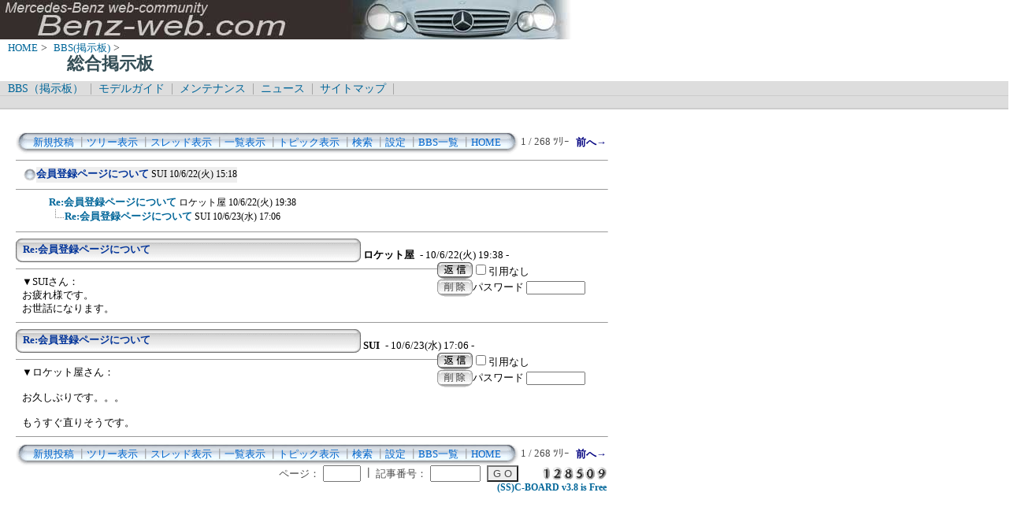

--- FILE ---
content_type: text/html; charset=utf-8
request_url: https://www.google.com/recaptcha/api2/aframe
body_size: 250
content:
<!DOCTYPE HTML><html><head><meta http-equiv="content-type" content="text/html; charset=UTF-8"></head><body><script nonce="xQRKQcgAbXyYomar7a04KQ">/** Anti-fraud and anti-abuse applications only. See google.com/recaptcha */ try{var clients={'sodar':'https://pagead2.googlesyndication.com/pagead/sodar?'};window.addEventListener("message",function(a){try{if(a.source===window.parent){var b=JSON.parse(a.data);var c=clients[b['id']];if(c){var d=document.createElement('img');d.src=c+b['params']+'&rc='+(localStorage.getItem("rc::a")?sessionStorage.getItem("rc::b"):"");window.document.body.appendChild(d);sessionStorage.setItem("rc::e",parseInt(sessionStorage.getItem("rc::e")||0)+1);localStorage.setItem("rc::h",'1768429346658');}}}catch(b){}});window.parent.postMessage("_grecaptcha_ready", "*");}catch(b){}</script></body></html>